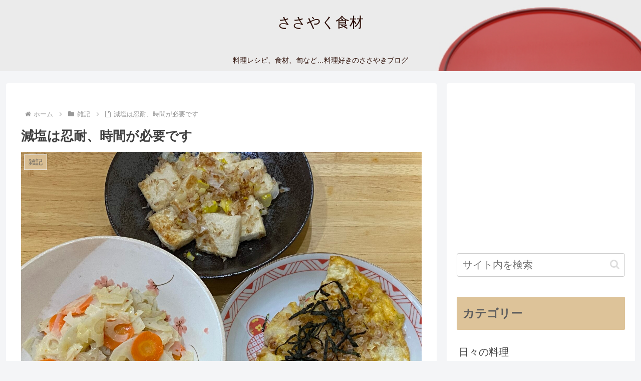

--- FILE ---
content_type: text/html; charset=utf-8
request_url: https://www.google.com/recaptcha/api2/aframe
body_size: 268
content:
<!DOCTYPE HTML><html><head><meta http-equiv="content-type" content="text/html; charset=UTF-8"></head><body><script nonce="386z7uj-cRKvxLtZBLWbsA">/** Anti-fraud and anti-abuse applications only. See google.com/recaptcha */ try{var clients={'sodar':'https://pagead2.googlesyndication.com/pagead/sodar?'};window.addEventListener("message",function(a){try{if(a.source===window.parent){var b=JSON.parse(a.data);var c=clients[b['id']];if(c){var d=document.createElement('img');d.src=c+b['params']+'&rc='+(localStorage.getItem("rc::a")?sessionStorage.getItem("rc::b"):"");window.document.body.appendChild(d);sessionStorage.setItem("rc::e",parseInt(sessionStorage.getItem("rc::e")||0)+1);localStorage.setItem("rc::h",'1762983556226');}}}catch(b){}});window.parent.postMessage("_grecaptcha_ready", "*");}catch(b){}</script></body></html>

--- FILE ---
content_type: text/css
request_url: https://sasayaku.shokuwa.com/wp-content/themes/cocoon-child-master/style.css?ver=6.4.7&fver=20190325073048
body_size: 658
content:
@charset "UTF-8";

/*!
Theme Name: Cocoon Child
Template:   cocoon-master
Version:    1.0.6
*/

/************************************
** 子テーマ用のスタイルを書く
************************************/
/*必要ならばここにコードを書く*/
.article h2{
	border:4px solid #184d3b;/*枠線の太さと色*/
	font-size:23px;
	color:#184d3b;/*文字色*/
	background:transparent;/*見出し背景色*/
	position:relative;
	margin:30px -30px;
	padding:15px 10px 15px 20px;
}
.article h2::before{
	content:"";
	position:absolute;
	left:7%;
	top:100%;
	border:15px solid transparent;/*吹出し部分の大きさ*/
	border-top:15px solid #184d3b;/*吹出し部分の大きさと色*/
	 	margin-left: -15px;
}
.article h2::after{
	content:"";
	position:absolute;
	left:7%;
	top:91.5%;/*数値変更で吹出し部分の太さ変更*/
	border:15px solid transparent;
	border-top:15px solid #fff;/*太さはbeforeと同一にしてください*/
	 	margin-left: -15px;
}
.article h3{/*h3見出し用コード*/
	position:relative;
	background-color:#fff;
	color:#20664d;
	font-size:22px;
	border:none;
	border-top:4px solid #20664d;
	border-bottom:4px solid #20664d;
	padding:15px 10px 15px 0;
	margin-top:80px
}
/************************************
** レスポンシブデザイン用のメディアクエリ
************************************/
/*1240px以下*/
@media screen and (max-width: 1240px){
  /*必要ならばここにコードを書く*/
}

/*1030px以下*/
@media screen and (max-width: 1030px){
  /*必要ならばここにコードを書く*/
}

/*768px以下*/
@media screen and (max-width: 768px){
  /*必要ならばここにコードを書く*/
}

/*480px以下*/
@media screen and (max-width: 480px){
  /*必要ならばここにコードを書く*/
}
